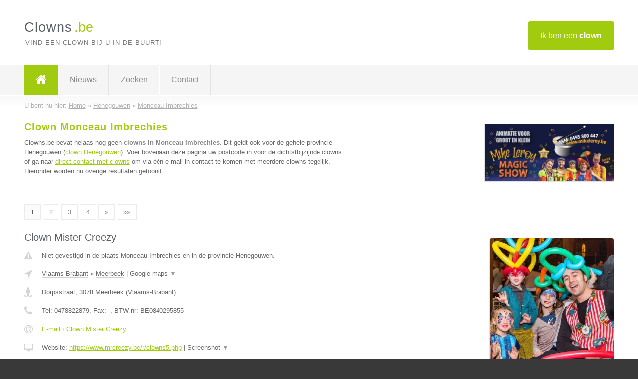

--- FILE ---
content_type: text/html; charset=utf-8
request_url: https://www.clowns.be/clown/henegouwen/monceau-imbrechies
body_size: 10130
content:

<!DOCTYPE html>
<html xmlns="http://www.w3.org/1999/xhtml" xml:lang="nl" lang="nl" dir="ltr">
<head>
<!-- Copyright https://www.jbb-media.nl -->
<title>Clown Monceau Imbrechies | Alle clowns in de plaats Monceau Imbrechies.</title>
<meta http-equiv="Content-Type" content="text/html; charset=UTF-8" />
<meta property="og:title" content="Clown Monceau Imbrechies | Alle clowns in de plaats Monceau Imbrechies." />
<meta property="og:type" content="website" />
<meta property="og:url" content="https://www.clowns.be/clown/henegouwen/monceau-imbrechies" />
<meta property="og:image" content="https://www.clowns.be/img/social-og-image.png" />
<meta property="og:description" content="Clown Monceau Imbrechies? Vind snel en eenvoudig clowns in de plaats Monceau Imbrechies." />
<meta name="viewport" content="width=device-width, initial-scale=1" />
<meta name="description" content="Clown Monceau Imbrechies? Vind snel en eenvoudig clowns in de plaats Monceau Imbrechies." />
<meta name="keywords" content="Henegouwen,clown,clowns" />
<meta name="robots" content="index, follow" />
<meta content="IE=edge" http-equiv="X-UA-Compatible" />
<link rel="canonical" href="https://www.clowns.be/clown/henegouwen/monceau-imbrechies" />
<link rel="apple-touch-icon" sizes="180x180" href="https://www.clowns.be/apple-touch-icon.png" />
<link rel="icon" type="image/png" sizes="32x32" href="https://www.clowns.be/favicon-32x32.png" />
<link rel="icon" type="image/png" sizes="16x16" href="https://www.clowns.be/favicon-16x16.png" />
<link rel="manifest" href="https://www.clowns.be/site.webmanifest" />
<link rel="mask-icon" href="https://www.clowns.be/safari-pinned-tab.svg" color="#a1cb0f" />
<meta name="msapplication-TileColor" content="#a1cb0f" />
<meta name="theme-color" content="#ffffff" />
<link rel="stylesheet" href="https://www.clowns.be/lay-out/style-1615649548.css" />
<meta name="google-site-verification" content="hMp5mU54r8Vq2H5PPE0jwvRHgO0uMINMAvuEiHPZ1J4" />
</head>
<body itemscope itemtype="https://schema.org/WebPage">

<div id="bar_top">
	<div class="container clearfix">
		<div id="companies"><a href="https://www.clowns.be/bedrijven.html" title="Ik ben een clown">Ik ben een <strong>clown</strong></a></div>

		<div id="logo">
			<a href="https://www.clowns.be" title="Clown"><span class="logo_split_a">Clowns</span><span class="logo_split_b">.be</span></a>
			<span class="slogan">Vind een clown bij u in de buurt!</span>
		</div>
	</div>
</div>



<div id="bar_menu">
	<div class="container clearfix">
		<button type="button" id="show-menu" onclick="menu_toggle(); return false;"><i class="fa fa-navicon"></i></button>
		<ul id="menu">
			<li class="home"><a href="https://www.clowns.be" title="Clown"><i class="fa fa-home"></i></a></li>
			<li><a href="https://www.clowns.be/nieuws.html" title="Clown nieuws">Nieuws</a></li>
			<li><a href="https://www.clowns.be/zoeken.html" title="Zoeken Clowns">Zoeken</a></li>
			<li><a href="https://www.clowns.be/contact.html" title="Contact met Clowns.be">Contact</a></li>

			
		</ul>
	</div>
</div>


	<div id="bar_breadcrumbs">
		<div class="container">
			U bent nu hier: <span itemprop="itemListElement" itemscope itemtype="https://schema.org/ListItem"><a href="https://www.clowns.be" title="Home" itemprop="item"><span itemprop="name">Home</span></a><meta itemprop="position" content="1" /></span> &raquo; <span itemprop="itemListElement" itemscope itemtype="https://schema.org/ListItem"><a href="https://www.clowns.be/clown/henegouwen" title="Clown Henegouwen" itemprop="item"><span itemprop="name">Henegouwen</span></a><meta itemprop="position" content="2" /></span> &raquo; <span itemprop="itemListElement" itemscope itemtype="https://schema.org/ListItem"><a href="https://www.clowns.be/clown/henegouwen/monceau-imbrechies" title="Clown Monceau Imbrechies" itemprop="item"><span itemprop="name">Monceau Imbrechies</span></a><meta itemprop="position" content="3" /></span>		</div>
	</div>

	
		<div id="bar_intro">
			<div class="container clearfix">
				<div class="left">
					<h1 title="Clown Monceau Imbrechies">Clown Monceau Imbrechies</h1>

					
<p>
						Clowns.be bevat helaas nog geen <b>clowns in Monceau Imbrechies</b>. Dit geldt ook voor de gehele provincie Henegouwen (<a href="https://www.clowns.be/clown/henegouwen" title="Clown Henegouwen">clown Henegouwen</a>).
						Voer bovenaan deze pagina uw postcode in voor de dichtstbijzijnde clowns of ga naar <a href="https://www.clowns.be/direct-contact.html" title="Direct contact met clowns">direct contact met clowns</a> om via &eacute;&eacute;n e-mail in contact te komen met meerdere clowns tegelijk.
					Hieronder worden nu overige resultaten getoond.
</p>
				</div>

				<div class="right"><a href="http://www.mikeleroy.be" onclick="open_blank(this.href); return false;" title="Clown kinderanimatie"><img src="https://www.clowns.be/img/clown-kinderanimatie.jpg" alt="Zoek een advocaat!" title="Clown kinderanimatie" width="260" height="115" /></a>
</div>
			</div>
		</div>

		<div class="bar_nav">
			<div class="container">
				<a href="https://www.clowns.be/clown/henegouwen/monceau-imbrechies" class="highlight" title="Pagina 1">1</a> 
<a href="https://www.clowns.be/clown/henegouwen/monceau-imbrechies/2" title="Pagina 2">2</a> 
<a href="https://www.clowns.be/clown/henegouwen/monceau-imbrechies/3" title="Pagina 3">3</a> 
<a href="https://www.clowns.be/clown/henegouwen/monceau-imbrechies/4" title="Pagina 4">4</a> 
<a href="https://www.clowns.be/clown/henegouwen/monceau-imbrechies/2" title="Pagina 2">&raquo;</a> 
<a href="https://www.clowns.be/clown/henegouwen/monceau-imbrechies/4" title="Pagina 4">&raquo;&raquo;</a> 
			</div>
		</div>

		<div id="cont_results" class="multiple">
			
<div class="bar_result" itemscope itemtype="https://schema.org/LocalBusiness">
	<div class="container clearfix">
	<div class="result_left">
		<h2><a href="https://www.clowns.be/clown/vlaams-brabant/meerbeek/clown-mister-creezy" title="Clown Mister Creezy"><span itemprop="name">Clown Mister Creezy</span></a></h2>
		<div class="table_result">
			<div class="row">
				<div class="col_a">
					<i class="fa fa-exclamation-triangle small" title="Mededeling &#8250; Clown Mister Creezy"></i>
				</div>
				<div class="col_b">
					Niet gevestigd in de plaats Monceau Imbrechies en in de provincie Henegouwen.
				</div>
			</div>
			<div class="row">
				<div class="col_a">
					<i class="fa fa-location-arrow" title="Provincie en plaats &#8250; Clown Mister Creezy"></i>
				</div>
				<div class="col_b">
					<a href="https://www.clowns.be/clown/vlaams-brabant" class="a_alternative" title="Clown Vlaams-Brabant">Vlaams-Brabant</a>
					&raquo; <a href="https://www.clowns.be/clown/vlaams-brabant/meerbeek" class="a_alternative" title="Clown Meerbeek">Meerbeek</a>
	 				| <a href="#" onclick="switch_jbb(76,'googlemap','');return false;" class="a_astext" id="change_googlemap_76" title="Google map &#8250; Clown Mister Creezy">Google maps <span class="color_a">&#9660;</span></a><div class="maxwidth"><div id="show_googlemap_76" data-title="Clown Mister Creezy" data-company="Clown Mister Creezy"  data-address="Dorpsstraat" data-zipcode="3078" data-place="Meerbeek" data-country="Belgie" data-lat="50.883446" data-lng="4.59388"></div></div>
				</div>
			</div>
			<div class="row">
				<div class="col_a">
					<i class="fa fa-street-view" title="Informatie &#8250; Clown Mister Creezy"></i>
				</div>
				<div class="col_b" itemprop="address" itemscope itemtype="https://schema.org/PostalAddress">
					<span itemprop="streetAddress">Dorpsstraat</span>, <span itemprop="postalCode">3078</span> <span itemprop="addressLocality">Meerbeek</span> (<span itemprop="addressRegion">Vlaams-Brabant</span>)
				</div>
			</div>
			<div class="row">
				<div class="col_a">
					<i class="fa fa-phone" title="Telefoonnummer &#8250; Clown Mister Creezy"></i>
				</div>
				<div class="col_b">
					Tel: <span itemprop="telephone">0478822879</span>, 
					Fax: <span itemprop="faxNumber">-</span>,
					BTW-nr: <span itemprop="taxID">BE0840295855</span>
				</div>
			</div>
			<div class="row">
				<div class="col_a">
					<i class="fa fa-at" title="E-mail &#8250; Clown Mister Creezy"></i>
				</div>
				<div class="col_b">
					<a href="https://www.clowns.be/e-mail/clown-mister-creezy" title="E-mail &#8250; Clown Mister Creezy">E-mail &#8250; Clown Mister Creezy</a>
				</div>
			</div>
			<div class="row">
				<div class="col_a">
					<i class="fa fa-desktop small" title="Website &#8250; Clown Mister Creezy"></i>
				</div>
				<div class="col_b">
 					Website: <a href="https://www.mrcreezy.be/r/clowns5.php" title="Clown Mister Creezy" onclick="count(76,this.href); return false;" itemprop="item">https://www.mrcreezy.be/r/clowns5.php</a> | <a href="#" onclick="switch_jbb(76,'screenshot','https://www.mrcreezy.be/r/clowns5.php');return false;" class="a_astext" id="change_screenshot_76" title="Screenshot &#8250; Clown Mister Creezy">Screenshot <span class="color_a">&#9660;</span></a><br /><div class="maxwidth"><div id="show_screenshot_76"></div></div>
				</div>
			</div>
			<div class="row">
				<div class="col_a">
					<i class="fa fa-pencil" title="Beschrijving &#8250; Clown Mister Creezy"></i>
				</div>
				<div class="col_b" itemprop="description" content="Clown Mr. Creezy verzorgt diverse kinderanimaties op talrijke feesten en evenementen.

Ga voor zekerheid, en maak het onvergetelijk voor de kinderen! Wij gaan voor een glimlach bij de kinderen!

Bezoek onze website voor meer informatie.">
					<div class="clickable_container">
						<a href="#" onclick="switch_jbb(76,'beschrijving','');return false;" class="clickable_ahref" title="Toon / verberg hele beschrijving &#8250; Clown Mister Creezy"></a>
						Clown Mr. Creezy verzorgt diverse kinderanimaties op talrijke feesten en
						<span id="expand_beschrijving_76"><span class="color_a">&#9660;</span></span>
						<div id="hide_beschrijving_76" class="inline">
							 evenementen.<br />
<br />
Ga voor zekerheid, en maak het onvergetelijk voor de kinderen! Wij gaan voor een glimlach bij de kinderen!<br />
<br />
Bezoek onze website voor meer informatie.
							<span class="color_a">&#9650;</span>
						</div>
					</div>
				</div>
			</div>
			<div class="row">
				<div class="col_a">
					<i class="fa fa-tags small" title="Diensten &#8250; Clown Mister Creezy"></i>
				</div>
				<div class="col_b">
					<div class="clickable_container">
						<a href="#" onclick="switch_jbb(76,'diensten','');return false;" class="clickable_ahref" title="Toon / verberg alle diensten &#8250; Clown Mister Creezy"></a>
						clown, kinderanimatie, babyborrels, verjaardagen, verjaardagsfeest,
						<span id="expand_diensten_76"><span class="color_a">&#9660;</span></span>
						<div id="hide_diensten_76" class="inline">
							 communiefeesten, evenementen, sinterklaasshows, ballonplooien
							<span class="color_a">&#9650;</span>
						</div>
					</div>
				</div>
			</div>
			<div class="row">
				<div class="col_a">
					<i class="fa fa-clock-o" title="Openingstijden &#8250; Clown Mister Creezy"></i>
				</div>
				<div class="col_b">
					Er wordt gewerkt op afspraak.
				</div>
			</div>
			<div class="row">
				<div class="col_a">
					<i class="fa fa-comments" title="Activiteit &#8250; Clown Mister Creezy"></i>
				</div>
				<div class="col_b">
					<a href="#" onclick="switch_jbb(76,'tweets','kinderanimaties');return false;" class="a_astext" id="change_tweets_76" title="Laatste tweets &#8250; Clown Mister Creezy">Laatste tweets <span class="color_a">&#9660;</span></a>
					| 
					<a href="#" onclick="switch_jbb(76,'facebook','https://www.facebook.com/kinderanimatie/');return false;" class="a_astext" id="change_facebook_76" title="Laatste facebook posts &#8250; Clown Mister Creezy">Laatste facebook posts <span class="color_a">&#9660;</span></a>
					<div class="maxwidth"><div id="show_activiteit_76"></div></div>
				</div>
			</div>
			<div class="row">
				<div class="col_a">
					<i class="fa fa-user" title="Sociale Media &#8250; Clown Mister Creezy"></i>
				</div>
				<div class="col_b">
					Sociale media:
					<div class="social_links">
						<a href="https://twitter.com/kinderanimaties" title="Twitter &#8250; Clown Mister Creezy" onclick="open_blank(this.href); return false;"><i class="fa fa-twitter"></i></a>
						<a href="https://www.facebook.com/kinderanimatie/" title="Facebook &#8250; Clown Mister Creezy" onclick="open_blank(this.href); return false;"><i class="fa fa-facebook"></i></a>
						<a href="javascript:alert('Dit bedrijf heeft nog geen Linkedin...');"  title="Linkedin &#8250; Clown Mister Creezy" class="disable"><i class="fa fa-linkedin"></i></a>
						<a href="javascript:alert('Dit bedrijf heeft nog geen Youtube...');"  title="Youtube &#8250; Clown Mister Creezy" class="disable"><i class="fa fa-caret-right"></i></a>
					</div>
				</div>
			</div>
		</div>
	</div>
	<div class="result_right">
		<img src="https://www.clowns.be/afbeelding/clown-mister-creezy-2.jpg" width="250" height="250" alt="Afbeelding &#8250; Clown Mister Creezy" title="Afbeelding &#8250; Clown Mister Creezy" class="img_multiple" />
	</div>
	<br class="clear" />
	<div class="result_bottom">
		<div class="result_button">
			<a href="https://www.clowns.be/clown/vlaams-brabant/meerbeek/clown-mister-creezy" title="Clown Mister Creezy">Bekijk volledig profiel</a>
		</div>
		<a href="#" title="Ga naar de boven" class="result_gototop"><i class="fa fa-caret-up"></i></a>
	</div>
	</div>
</div>



<div class="bar_result" itemscope itemtype="https://schema.org/LocalBusiness">
	<div class="container clearfix">
	<div class="result_left">
		<h2><a href="https://www.clowns.be/clown/oost-vlaanderen/aalst/inpetto-kinderanimaties" title="Inpetto-kinderanimaties"><span itemprop="name">Inpetto-kinderanimaties</span></a></h2>
		<div class="table_result">
			<div class="row">
				<div class="col_a">
					<i class="fa fa-exclamation-triangle small" title="Mededeling &#8250; Inpetto-kinderanimaties"></i>
				</div>
				<div class="col_b">
					Niet gevestigd in de plaats Monceau Imbrechies en in de provincie Henegouwen.
				</div>
			</div>
			<div class="row">
				<div class="col_a">
					<i class="fa fa-location-arrow" title="Provincie en plaats &#8250; Inpetto-kinderanimaties"></i>
				</div>
				<div class="col_b">
					<a href="https://www.clowns.be/clown/oost-vlaanderen" class="a_alternative" title="Clown Oost-Vlaanderen">Oost-Vlaanderen</a>
					&raquo; <a href="https://www.clowns.be/clown/oost-vlaanderen/aalst" class="a_alternative" title="Clown Aalst">Aalst</a>
	 				| <a href="#" onclick="switch_jbb(70,'googlemap','');return false;" class="a_astext" id="change_googlemap_70" title="Google map &#8250; Inpetto-kinderanimaties">Google maps <span class="color_a">&#9660;</span></a><div class="maxwidth"><div id="show_googlemap_70" data-title="Inpetto-kinderanimaties" data-company="Inpetto-kinderanimaties"  data-address="Stevensveldstraat 18" data-zipcode="9310" data-place="Aalst" data-country="Belgie" data-lat="50.935322" data-lng="4.136446"></div></div>
				</div>
			</div>
			<div class="row">
				<div class="col_a">
					<i class="fa fa-street-view" title="Informatie &#8250; Inpetto-kinderanimaties"></i>
				</div>
				<div class="col_b" itemprop="address" itemscope itemtype="https://schema.org/PostalAddress">
					<span itemprop="streetAddress">Stevensveldstraat 18</span>, <span itemprop="postalCode">9310</span> <span itemprop="addressLocality">Aalst</span> (<span itemprop="addressRegion">Oost-Vlaanderen</span>)
				</div>
			</div>
			<div class="row">
				<div class="col_a">
					<i class="fa fa-phone" title="Telefoonnummer &#8250; Inpetto-kinderanimaties"></i>
				</div>
				<div class="col_b">
					Tel: <span itemprop="telephone">0478/299 669</span>, 
					Fax: <span itemprop="faxNumber">-</span>,
					BTW-nr: <span itemprop="taxID">BE0880 206 605</span>
				</div>
			</div>
			<div class="row">
				<div class="col_a">
					<i class="fa fa-at" title="E-mail &#8250; Inpetto-kinderanimaties"></i>
				</div>
				<div class="col_b">
					<a href="https://www.clowns.be/e-mail/inpetto-kinderanimaties" title="E-mail &#8250; Inpetto-kinderanimaties">E-mail &#8250; Inpetto-kinderanimaties</a>
				</div>
			</div>
			<div class="row">
				<div class="col_a">
					<i class="fa fa-desktop small" title="Website &#8250; Inpetto-kinderanimaties"></i>
				</div>
				<div class="col_b">
 					Website: <a href="https://www.inpetto-kinderanimaties.be" title="Inpetto-kinderanimaties" onclick="count(70,this.href); return false;" itemprop="item">https://www.inpetto-kinderanimaties.be</a> | <a href="#" onclick="switch_jbb(70,'screenshot','https://www.inpetto-kinderanimaties.be');return false;" class="a_astext" id="change_screenshot_70" title="Screenshot &#8250; Inpetto-kinderanimaties">Screenshot <span class="color_a">&#9660;</span></a><br /><div class="maxwidth"><div id="show_screenshot_70"></div></div>
				</div>
			</div>
			<div class="row">
				<div class="col_a">
					<i class="fa fa-pencil" title="Beschrijving &#8250; Inpetto-kinderanimaties"></i>
				</div>
				<div class="col_b" itemprop="description" content="Reeds 20 jaar staat Clown Poppy garant voor professioneel entertainment. voor jong en minder jong.

Van de huiskamer tot culturele centra, van verjaardagen tot grote familieshows, waar Clown Poppy is geweest, heeft het publiek zich kostelijk geamuseerd!

Niet op zoek naar een show? Dan misschien wel naar animatie, Van kindergrime tot gekke kapsels. Of wat meer interesse in een Clown die ballonnen plooit? Op stelten of zoner?

Dan zorgt onze animatie op jouw evenement voor dat tikkeltje extra op jullie feest.">
					<div class="clickable_container">
						<a href="#" onclick="switch_jbb(70,'beschrijving','');return false;" class="clickable_ahref" title="Toon / verberg hele beschrijving &#8250; Inpetto-kinderanimaties"></a>
						Reeds 20 jaar staat Clown Poppy garant voor professioneel entertainment.
						<span id="expand_beschrijving_70"><span class="color_a">&#9660;</span></span>
						<div id="hide_beschrijving_70" class="inline">
							 voor jong en minder jong.<br />
<br />
Van de huiskamer tot culturele centra, van verjaardagen tot grote familieshows, waar Clown Poppy is geweest, heeft het publiek zich kostelijk geamuseerd!<br />
<br />
Niet op zoek naar een show? Dan misschien wel naar animatie, Van kindergrime tot gekke kapsels. Of wat meer interesse in een Clown die ballonnen plooit? Op stelten of zoner?<br />
<br />
Dan zorgt onze animatie op jouw evenement voor dat tikkeltje extra op jullie feest.
							<span class="color_a">&#9650;</span>
						</div>
					</div>
				</div>
			</div>
			<div class="row">
				<div class="col_a">
					<i class="fa fa-tags small" title="Diensten &#8250; Inpetto-kinderanimaties"></i>
				</div>
				<div class="col_b">
					<div class="clickable_container">
						<a href="#" onclick="switch_jbb(70,'diensten','');return false;" class="clickable_ahref" title="Toon / verberg alle diensten &#8250; Inpetto-kinderanimaties"></a>
						Kinder-shows, Familie spektakel, verjaardag- lente of communiefeest, Levend
						<span id="expand_diensten_70"><span class="color_a">&#9660;</span></span>
						<div id="hide_diensten_70" class="inline">
							 standbeeld, Gekke kapsels salon, Stelten clown, Sinterklaas, Kerstman, Paashaas, Ballonnen Clown, workshops circustechnieken of slijm atelier, kindergrime
							<span class="color_a">&#9650;</span>
						</div>
					</div>
				</div>
			</div>
			<div class="row">
				<div class="col_a">
					<i class="fa fa-clock-o" title="Openingstijden &#8250; Inpetto-kinderanimaties"></i>
				</div>
				<div class="col_b">
					Er wordt gewerkt op afspraak.
				</div>
			</div>
			<div class="row">
				<div class="col_a">
					<i class="fa fa-user" title="Sociale Media &#8250; Inpetto-kinderanimaties"></i>
				</div>
				<div class="col_b">
					Sociale media:
					<div class="social_links">
						<a href="javascript:alert('Dit bedrijf heeft nog geen Twitter...');" title="Twitter &#8250; Inpetto-kinderanimaties" class="disable"><i class="fa fa-twitter"></i></a>
						<a href="javascript:alert('Dit bedrijf heeft nog geen Facebook...');" title="Facebook &#8250; Inpetto-kinderanimaties" class="disable"><i class="fa fa-facebook"></i></a>
						<a href="javascript:alert('Dit bedrijf heeft nog geen Linkedin...');"  title="Linkedin &#8250; Inpetto-kinderanimaties" class="disable"><i class="fa fa-linkedin"></i></a>
						<a href="javascript:alert('Dit bedrijf heeft nog geen Youtube...');"  title="Youtube &#8250; Inpetto-kinderanimaties" class="disable"><i class="fa fa-caret-right"></i></a>
					</div>
				</div>
			</div>
		</div>
	</div>
	<div class="result_right">
		<img src="https://www.clowns.be/afbeelding/inpetto-kinderanimaties-2.jpg" width="250" height="250" alt="Afbeelding &#8250; Inpetto-kinderanimaties" title="Afbeelding &#8250; Inpetto-kinderanimaties" class="img_multiple" />
	</div>
	<br class="clear" />
	<div class="result_bottom">
		<div class="result_button">
			<a href="https://www.clowns.be/clown/oost-vlaanderen/aalst/inpetto-kinderanimaties" title="Inpetto-kinderanimaties">Bekijk volledig profiel</a>
		</div>
		<a href="#" title="Ga naar de boven" class="result_gototop"><i class="fa fa-caret-up"></i></a>
	</div>
	</div>
</div>



<div class="bar_result" itemscope itemtype="https://schema.org/LocalBusiness">
	<div class="container clearfix">
	<div class="result_left">
		<h2><a href="https://www.clowns.be/clown/oost-vlaanderen/melsele/kinderanimatie-mr-creezy" title="Kinderanimatie Mr. Creezy"><span itemprop="name">Kinderanimatie Mr. Creezy</span></a></h2>
		<div class="table_result">
			<div class="row">
				<div class="col_a">
					<i class="fa fa-exclamation-triangle small" title="Mededeling &#8250; Kinderanimatie Mr. Creezy"></i>
				</div>
				<div class="col_b">
					Niet gevestigd in de plaats Monceau Imbrechies en in de provincie Henegouwen.
				</div>
			</div>
			<div class="row">
				<div class="col_a">
					<i class="fa fa-location-arrow" title="Provincie en plaats &#8250; Kinderanimatie Mr. Creezy"></i>
				</div>
				<div class="col_b">
					<a href="https://www.clowns.be/clown/oost-vlaanderen" class="a_alternative" title="Clown Oost-Vlaanderen">Oost-Vlaanderen</a>
					&raquo; <a href="https://www.clowns.be/clown/oost-vlaanderen/melsele" class="a_alternative" title="Clown Melsele">Melsele</a>
	 				| <a href="#" onclick="switch_jbb(55,'googlemap','');return false;" class="a_astext" id="change_googlemap_55" title="Google map &#8250; Kinderanimatie Mr. Creezy">Google maps <span class="color_a">&#9660;</span></a><div class="maxwidth"><div id="show_googlemap_55" data-title="Kinderanimatie Mr. Creezy" data-company="Kinderanimatie Mr. Creezy"  data-address="Donckhof 12" data-zipcode="9120" data-place="Melsele" data-country="Belgie" data-lat="51.231247" data-lng="4.270132"></div></div>
				</div>
			</div>
			<div class="row">
				<div class="col_a">
					<i class="fa fa-street-view" title="Informatie &#8250; Kinderanimatie Mr. Creezy"></i>
				</div>
				<div class="col_b" itemprop="address" itemscope itemtype="https://schema.org/PostalAddress">
					<span itemprop="streetAddress">Donckhof 12</span>, <span itemprop="postalCode">9120</span> <span itemprop="addressLocality">Melsele</span> (<span itemprop="addressRegion">Oost-Vlaanderen</span>)
				</div>
			</div>
			<div class="row">
				<div class="col_a">
					<i class="fa fa-phone" title="Telefoonnummer &#8250; Kinderanimatie Mr. Creezy"></i>
				</div>
				<div class="col_b">
					Tel: <span itemprop="telephone">0478822879</span>, 
					Fax: <span itemprop="faxNumber">-</span>,
					BTW-nr: <span itemprop="taxID">BE0840295855</span>
				</div>
			</div>
			<div class="row">
				<div class="col_a">
					<i class="fa fa-at" title="E-mail &#8250; Kinderanimatie Mr. Creezy"></i>
				</div>
				<div class="col_b">
					<a href="https://www.clowns.be/e-mail/kinderanimatie-mr-creezy" title="E-mail &#8250; Kinderanimatie Mr. Creezy">E-mail &#8250; Kinderanimatie Mr. Creezy</a>
				</div>
			</div>
			<div class="row">
				<div class="col_a">
					<i class="fa fa-desktop small" title="Website &#8250; Kinderanimatie Mr. Creezy"></i>
				</div>
				<div class="col_b">
 					Website: <a href="https://www.mrcreezy.be/r/clowns2.php" title="Kinderanimatie Mr. Creezy" onclick="count(55,this.href); return false;" itemprop="item">https://www.mrcreezy.be/r/clowns2.php</a> | <a href="#" onclick="switch_jbb(55,'screenshot','https://www.mrcreezy.be/r/clowns2.php');return false;" class="a_astext" id="change_screenshot_55" title="Screenshot &#8250; Kinderanimatie Mr. Creezy">Screenshot <span class="color_a">&#9660;</span></a><br /><div class="maxwidth"><div id="show_screenshot_55"></div></div>
				</div>
			</div>
			<div class="row">
				<div class="col_a">
					<i class="fa fa-pencil" title="Beschrijving &#8250; Kinderanimatie Mr. Creezy"></i>
				</div>
				<div class="col_b" itemprop="description" content="Clown Mr. Creezy verzorgt diverse kinderanimaties op talrijke feesten en evenementen.

Ga voor zekerheid, en maak het onvergetelijk voor de kinderen! Wij gaan voor een glimlach bij de kinderen!

Bezoek onze website voor meer informatie.">
					<div class="clickable_container">
						<a href="#" onclick="switch_jbb(55,'beschrijving','');return false;" class="clickable_ahref" title="Toon / verberg hele beschrijving &#8250; Kinderanimatie Mr. Creezy"></a>
						Clown Mr. Creezy verzorgt diverse kinderanimaties op talrijke feesten en
						<span id="expand_beschrijving_55"><span class="color_a">&#9660;</span></span>
						<div id="hide_beschrijving_55" class="inline">
							 evenementen.<br />
<br />
Ga voor zekerheid, en maak het onvergetelijk voor de kinderen! Wij gaan voor een glimlach bij de kinderen!<br />
<br />
Bezoek onze website voor meer informatie.
							<span class="color_a">&#9650;</span>
						</div>
					</div>
				</div>
			</div>
			<div class="row">
				<div class="col_a">
					<i class="fa fa-tags small" title="Diensten &#8250; Kinderanimatie Mr. Creezy"></i>
				</div>
				<div class="col_b">
					<div class="clickable_container">
						<a href="#" onclick="switch_jbb(55,'diensten','');return false;" class="clickable_ahref" title="Toon / verberg alle diensten &#8250; Kinderanimatie Mr. Creezy"></a>
						clown, kinderanimatie, babyborrels, verjaardagen, communiefeesten,
						<span id="expand_diensten_55"><span class="color_a">&#9660;</span></span>
						<div id="hide_diensten_55" class="inline">
							 verjaardagsfeest, evenementen, sinterklaasshows, ballonplooien
							<span class="color_a">&#9650;</span>
						</div>
					</div>
				</div>
			</div>
			<div class="row">
				<div class="col_a">
					<i class="fa fa-clock-o" title="Openingstijden &#8250; Kinderanimatie Mr. Creezy"></i>
				</div>
				<div class="col_b">
					Er wordt gewerkt op afspraak.
				</div>
			</div>
			<div class="row">
				<div class="col_a">
					<i class="fa fa-comments" title="Activiteit &#8250; Kinderanimatie Mr. Creezy"></i>
				</div>
				<div class="col_b">
					<a href="#" onclick="switch_jbb(55,'tweets','kinderanimaties');return false;" class="a_astext" id="change_tweets_55" title="Laatste tweets &#8250; Kinderanimatie Mr. Creezy">Laatste tweets <span class="color_a">&#9660;</span></a>
					| 
					<a href="#" onclick="switch_jbb(55,'facebook','https://www.facebook.com/kinderanimatie/');return false;" class="a_astext" id="change_facebook_55" title="Laatste facebook posts &#8250; Kinderanimatie Mr. Creezy">Laatste facebook posts <span class="color_a">&#9660;</span></a>
					<div class="maxwidth"><div id="show_activiteit_55"></div></div>
				</div>
			</div>
			<div class="row">
				<div class="col_a">
					<i class="fa fa-user" title="Sociale Media &#8250; Kinderanimatie Mr. Creezy"></i>
				</div>
				<div class="col_b">
					Sociale media:
					<div class="social_links">
						<a href="https://twitter.com/kinderanimaties" title="Twitter &#8250; Kinderanimatie Mr. Creezy" onclick="open_blank(this.href); return false;"><i class="fa fa-twitter"></i></a>
						<a href="https://www.facebook.com/kinderanimatie/" title="Facebook &#8250; Kinderanimatie Mr. Creezy" onclick="open_blank(this.href); return false;"><i class="fa fa-facebook"></i></a>
						<a href="javascript:alert('Dit bedrijf heeft nog geen Linkedin...');"  title="Linkedin &#8250; Kinderanimatie Mr. Creezy" class="disable"><i class="fa fa-linkedin"></i></a>
						<a href="javascript:alert('Dit bedrijf heeft nog geen Youtube...');"  title="Youtube &#8250; Kinderanimatie Mr. Creezy" class="disable"><i class="fa fa-caret-right"></i></a>
					</div>
				</div>
			</div>
		</div>
	</div>
	<div class="result_right">
		<img src="https://www.clowns.be/afbeelding/kinderanimatie-mr-creezy-2.jpg" width="250" height="250" alt="Afbeelding &#8250; Kinderanimatie Mr. Creezy" title="Afbeelding &#8250; Kinderanimatie Mr. Creezy" class="img_multiple" />
	</div>
	<br class="clear" />
	<div class="result_bottom">
		<div class="result_button">
			<a href="https://www.clowns.be/clown/oost-vlaanderen/melsele/kinderanimatie-mr-creezy" title="Kinderanimatie Mr. Creezy">Bekijk volledig profiel</a>
		</div>
		<a href="#" title="Ga naar de boven" class="result_gototop"><i class="fa fa-caret-up"></i></a>
	</div>
	</div>
</div>



<div class="bar_result" itemscope itemtype="https://schema.org/LocalBusiness">
	<div class="container clearfix">
	<div class="result_left">
		<h2><a href="https://www.clowns.be/clown/limburg/genk/kinderanimatie-mister-creezy" title="Kinderanimatie Mister Creezy"><span itemprop="name">Kinderanimatie Mister Creezy</span></a></h2>
		<div class="table_result">
			<div class="row">
				<div class="col_a">
					<i class="fa fa-exclamation-triangle small" title="Mededeling &#8250; Kinderanimatie Mister Creezy"></i>
				</div>
				<div class="col_b">
					Niet gevestigd in de plaats Monceau Imbrechies en in de provincie Henegouwen.
				</div>
			</div>
			<div class="row">
				<div class="col_a">
					<i class="fa fa-location-arrow" title="Provincie en plaats &#8250; Kinderanimatie Mister Creezy"></i>
				</div>
				<div class="col_b">
					<a href="https://www.clowns.be/clown/limburg" class="a_alternative" title="Clown Limburg">Limburg</a>
					&raquo; <a href="https://www.clowns.be/clown/limburg/genk" class="a_alternative" title="Clown Genk">Genk</a>
	 				| <a href="#" onclick="switch_jbb(74,'googlemap','');return false;" class="a_astext" id="change_googlemap_74" title="Google map &#8250; Kinderanimatie Mister Creezy">Google maps <span class="color_a">&#9660;</span></a><div class="maxwidth"><div id="show_googlemap_74" data-title="Kinderanimatie Mister Creezy" data-company="Kinderanimatie Mister Creezy"  data-address="Stadsplein" data-zipcode="3600" data-place="Genk" data-country="Belgie" data-lat="50.965721" data-lng="5.496001"></div></div>
				</div>
			</div>
			<div class="row">
				<div class="col_a">
					<i class="fa fa-street-view" title="Informatie &#8250; Kinderanimatie Mister Creezy"></i>
				</div>
				<div class="col_b" itemprop="address" itemscope itemtype="https://schema.org/PostalAddress">
					<span itemprop="streetAddress">Stadsplein</span>, <span itemprop="postalCode">3600</span> <span itemprop="addressLocality">Genk</span> (<span itemprop="addressRegion">Limburg</span>)
				</div>
			</div>
			<div class="row">
				<div class="col_a">
					<i class="fa fa-phone" title="Telefoonnummer &#8250; Kinderanimatie Mister Creezy"></i>
				</div>
				<div class="col_b">
					Tel: <span itemprop="telephone">0478822879</span>, 
					Fax: <span itemprop="faxNumber">-</span>,
					BTW-nr: <span itemprop="taxID">BE0840295855</span>
				</div>
			</div>
			<div class="row">
				<div class="col_a">
					<i class="fa fa-at" title="E-mail &#8250; Kinderanimatie Mister Creezy"></i>
				</div>
				<div class="col_b">
					<a href="https://www.clowns.be/e-mail/kinderanimatie-mister-creezy" title="E-mail &#8250; Kinderanimatie Mister Creezy">E-mail &#8250; Kinderanimatie Mister Creezy</a>
				</div>
			</div>
			<div class="row">
				<div class="col_a">
					<i class="fa fa-desktop small" title="Website &#8250; Kinderanimatie Mister Creezy"></i>
				</div>
				<div class="col_b">
 					Website: <a href="https://www.mrcreezy.be/r/clowns3.php" title="Kinderanimatie Mister Creezy" onclick="count(74,this.href); return false;" itemprop="item">https://www.mrcreezy.be/r/clowns3.php</a> | <a href="#" onclick="switch_jbb(74,'screenshot','https://www.mrcreezy.be/r/clowns3.php');return false;" class="a_astext" id="change_screenshot_74" title="Screenshot &#8250; Kinderanimatie Mister Creezy">Screenshot <span class="color_a">&#9660;</span></a><br /><div class="maxwidth"><div id="show_screenshot_74"></div></div>
				</div>
			</div>
			<div class="row">
				<div class="col_a">
					<i class="fa fa-pencil" title="Beschrijving &#8250; Kinderanimatie Mister Creezy"></i>
				</div>
				<div class="col_b" itemprop="description" content="Clown Mr. Creezy verzorgt diverse kinderanimaties op talrijke feesten en evenementen.

Ga voor zekerheid, en maak het onvergetelijk voor de kinderen! Wij gaan voor een glimlach bij de kinderen!

Bezoek onze website voor meer informatie.">
					<div class="clickable_container">
						<a href="#" onclick="switch_jbb(74,'beschrijving','');return false;" class="clickable_ahref" title="Toon / verberg hele beschrijving &#8250; Kinderanimatie Mister Creezy"></a>
						Clown Mr. Creezy verzorgt diverse kinderanimaties op talrijke feesten en
						<span id="expand_beschrijving_74"><span class="color_a">&#9660;</span></span>
						<div id="hide_beschrijving_74" class="inline">
							 evenementen.<br />
<br />
Ga voor zekerheid, en maak het onvergetelijk voor de kinderen! Wij gaan voor een glimlach bij de kinderen!<br />
<br />
Bezoek onze website voor meer informatie.
							<span class="color_a">&#9650;</span>
						</div>
					</div>
				</div>
			</div>
			<div class="row">
				<div class="col_a">
					<i class="fa fa-tags small" title="Diensten &#8250; Kinderanimatie Mister Creezy"></i>
				</div>
				<div class="col_b">
					<div class="clickable_container">
						<a href="#" onclick="switch_jbb(74,'diensten','');return false;" class="clickable_ahref" title="Toon / verberg alle diensten &#8250; Kinderanimatie Mister Creezy"></a>
						clown, kinderanimatie, babyborrels, verjaardagen, verjaardagsfeest,
						<span id="expand_diensten_74"><span class="color_a">&#9660;</span></span>
						<div id="hide_diensten_74" class="inline">
							 communiefeesten, evenementen, sinterklaasshows, ballonplooien
							<span class="color_a">&#9650;</span>
						</div>
					</div>
				</div>
			</div>
			<div class="row">
				<div class="col_a">
					<i class="fa fa-clock-o" title="Openingstijden &#8250; Kinderanimatie Mister Creezy"></i>
				</div>
				<div class="col_b">
					Er wordt gewerkt op afspraak.
				</div>
			</div>
			<div class="row">
				<div class="col_a">
					<i class="fa fa-comments" title="Activiteit &#8250; Kinderanimatie Mister Creezy"></i>
				</div>
				<div class="col_b">
					<a href="#" onclick="switch_jbb(74,'tweets','kinderanimaties');return false;" class="a_astext" id="change_tweets_74" title="Laatste tweets &#8250; Kinderanimatie Mister Creezy">Laatste tweets <span class="color_a">&#9660;</span></a>
					| 
					<a href="#" onclick="switch_jbb(74,'facebook','https://www.facebook.com/kinderanimatie/');return false;" class="a_astext" id="change_facebook_74" title="Laatste facebook posts &#8250; Kinderanimatie Mister Creezy">Laatste facebook posts <span class="color_a">&#9660;</span></a>
					<div class="maxwidth"><div id="show_activiteit_74"></div></div>
				</div>
			</div>
			<div class="row">
				<div class="col_a">
					<i class="fa fa-user" title="Sociale Media &#8250; Kinderanimatie Mister Creezy"></i>
				</div>
				<div class="col_b">
					Sociale media:
					<div class="social_links">
						<a href="https://twitter.com/kinderanimaties" title="Twitter &#8250; Kinderanimatie Mister Creezy" onclick="open_blank(this.href); return false;"><i class="fa fa-twitter"></i></a>
						<a href="https://www.facebook.com/kinderanimatie/" title="Facebook &#8250; Kinderanimatie Mister Creezy" onclick="open_blank(this.href); return false;"><i class="fa fa-facebook"></i></a>
						<a href="javascript:alert('Dit bedrijf heeft nog geen Linkedin...');"  title="Linkedin &#8250; Kinderanimatie Mister Creezy" class="disable"><i class="fa fa-linkedin"></i></a>
						<a href="javascript:alert('Dit bedrijf heeft nog geen Youtube...');"  title="Youtube &#8250; Kinderanimatie Mister Creezy" class="disable"><i class="fa fa-caret-right"></i></a>
					</div>
				</div>
			</div>
		</div>
	</div>
	<div class="result_right">
		<img src="https://www.clowns.be/afbeelding/kinderanimatie-mister-creezy-2.jpg" width="250" height="250" alt="Afbeelding &#8250; Kinderanimatie Mister Creezy" title="Afbeelding &#8250; Kinderanimatie Mister Creezy" class="img_multiple" />
	</div>
	<br class="clear" />
	<div class="result_bottom">
		<div class="result_button">
			<a href="https://www.clowns.be/clown/limburg/genk/kinderanimatie-mister-creezy" title="Kinderanimatie Mister Creezy">Bekijk volledig profiel</a>
		</div>
		<a href="#" title="Ga naar de boven" class="result_gototop"><i class="fa fa-caret-up"></i></a>
	</div>
	</div>
</div>



<div class="bar_result" itemscope itemtype="https://schema.org/LocalBusiness">
	<div class="container clearfix">
	<div class="result_left">
		<h2><a href="https://www.clowns.be/clown/west-vlaanderen/brugge/mister-creezy" title="Mister Creezy"><span itemprop="name">Mister Creezy</span></a></h2>
		<div class="table_result">
			<div class="row">
				<div class="col_a">
					<i class="fa fa-exclamation-triangle small" title="Mededeling &#8250; Mister Creezy"></i>
				</div>
				<div class="col_b">
					Niet gevestigd in de plaats Monceau Imbrechies en in de provincie Henegouwen.
				</div>
			</div>
			<div class="row">
				<div class="col_a">
					<i class="fa fa-location-arrow" title="Provincie en plaats &#8250; Mister Creezy"></i>
				</div>
				<div class="col_b">
					<a href="https://www.clowns.be/clown/west-vlaanderen" class="a_alternative" title="Clown West-Vlaanderen">West-Vlaanderen</a>
					&raquo; <a href="https://www.clowns.be/clown/west-vlaanderen/brugge" class="a_alternative" title="Clown Brugge">Brugge</a>
	 				| <a href="#" onclick="switch_jbb(75,'googlemap','');return false;" class="a_astext" id="change_googlemap_75" title="Google map &#8250; Mister Creezy">Google maps <span class="color_a">&#9660;</span></a><div class="maxwidth"><div id="show_googlemap_75" data-title="Mister Creezy" data-company="Mister Creezy"  data-address="Schaakstraat" data-zipcode="8000" data-place="Brugge" data-country="Belgie" data-lat="51.21386" data-lng="3.250574"></div></div>
				</div>
			</div>
			<div class="row">
				<div class="col_a">
					<i class="fa fa-street-view" title="Informatie &#8250; Mister Creezy"></i>
				</div>
				<div class="col_b" itemprop="address" itemscope itemtype="https://schema.org/PostalAddress">
					<span itemprop="streetAddress">Schaakstraat</span>, <span itemprop="postalCode">8000</span> <span itemprop="addressLocality">Brugge</span> (<span itemprop="addressRegion">West-Vlaanderen</span>)
				</div>
			</div>
			<div class="row">
				<div class="col_a">
					<i class="fa fa-phone" title="Telefoonnummer &#8250; Mister Creezy"></i>
				</div>
				<div class="col_b">
					Tel: <span itemprop="telephone">0478822879</span>, 
					Fax: <span itemprop="faxNumber">-</span>,
					BTW-nr: <span itemprop="taxID">BE0840295855</span>
				</div>
			</div>
			<div class="row">
				<div class="col_a">
					<i class="fa fa-at" title="E-mail &#8250; Mister Creezy"></i>
				</div>
				<div class="col_b">
					<a href="https://www.clowns.be/e-mail/mister-creezy" title="E-mail &#8250; Mister Creezy">E-mail &#8250; Mister Creezy</a>
				</div>
			</div>
			<div class="row">
				<div class="col_a">
					<i class="fa fa-desktop small" title="Website &#8250; Mister Creezy"></i>
				</div>
				<div class="col_b">
 					Website: <a href="https://www.mrcreezy.be/r/clowns4.php" title="Mister Creezy" onclick="count(75,this.href); return false;" itemprop="item">https://www.mrcreezy.be/r/clowns4.php</a> | <a href="#" onclick="switch_jbb(75,'screenshot','https://www.mrcreezy.be/r/clowns4.php');return false;" class="a_astext" id="change_screenshot_75" title="Screenshot &#8250; Mister Creezy">Screenshot <span class="color_a">&#9660;</span></a><br /><div class="maxwidth"><div id="show_screenshot_75"></div></div>
				</div>
			</div>
			<div class="row">
				<div class="col_a">
					<i class="fa fa-pencil" title="Beschrijving &#8250; Mister Creezy"></i>
				</div>
				<div class="col_b" itemprop="description" content="Clown Mr. Creezy verzorgt diverse kinderanimaties op talrijke feesten en evenementen.

Ga voor zekerheid, en maak het onvergetelijk voor de kinderen! Wij gaan voor een glimlach bij de kinderen!

Bezoek onze website voor meer informatie.">
					<div class="clickable_container">
						<a href="#" onclick="switch_jbb(75,'beschrijving','');return false;" class="clickable_ahref" title="Toon / verberg hele beschrijving &#8250; Mister Creezy"></a>
						Clown Mr. Creezy verzorgt diverse kinderanimaties op talrijke feesten en
						<span id="expand_beschrijving_75"><span class="color_a">&#9660;</span></span>
						<div id="hide_beschrijving_75" class="inline">
							 evenementen.<br />
<br />
Ga voor zekerheid, en maak het onvergetelijk voor de kinderen! Wij gaan voor een glimlach bij de kinderen!<br />
<br />
Bezoek onze website voor meer informatie.
							<span class="color_a">&#9650;</span>
						</div>
					</div>
				</div>
			</div>
			<div class="row">
				<div class="col_a">
					<i class="fa fa-tags small" title="Diensten &#8250; Mister Creezy"></i>
				</div>
				<div class="col_b">
					<div class="clickable_container">
						<a href="#" onclick="switch_jbb(75,'diensten','');return false;" class="clickable_ahref" title="Toon / verberg alle diensten &#8250; Mister Creezy"></a>
						clown, kinderanimatie, babyborrels, verjaardagen, verjaardagsfeest,
						<span id="expand_diensten_75"><span class="color_a">&#9660;</span></span>
						<div id="hide_diensten_75" class="inline">
							 communiefeesten, evenementen, sinterklaasshows, ballonplooien
							<span class="color_a">&#9650;</span>
						</div>
					</div>
				</div>
			</div>
			<div class="row">
				<div class="col_a">
					<i class="fa fa-clock-o" title="Openingstijden &#8250; Mister Creezy"></i>
				</div>
				<div class="col_b">
					Er wordt gewerkt op afspraak.
				</div>
			</div>
			<div class="row">
				<div class="col_a">
					<i class="fa fa-comments" title="Activiteit &#8250; Mister Creezy"></i>
				</div>
				<div class="col_b">
					<a href="#" onclick="switch_jbb(75,'tweets','kinderanimaties');return false;" class="a_astext" id="change_tweets_75" title="Laatste tweets &#8250; Mister Creezy">Laatste tweets <span class="color_a">&#9660;</span></a>
					| 
					<a href="#" onclick="switch_jbb(75,'facebook','https://www.facebook.com/kinderanimatie/');return false;" class="a_astext" id="change_facebook_75" title="Laatste facebook posts &#8250; Mister Creezy">Laatste facebook posts <span class="color_a">&#9660;</span></a>
					<div class="maxwidth"><div id="show_activiteit_75"></div></div>
				</div>
			</div>
			<div class="row">
				<div class="col_a">
					<i class="fa fa-user" title="Sociale Media &#8250; Mister Creezy"></i>
				</div>
				<div class="col_b">
					Sociale media:
					<div class="social_links">
						<a href="https://twitter.com/kinderanimaties" title="Twitter &#8250; Mister Creezy" onclick="open_blank(this.href); return false;"><i class="fa fa-twitter"></i></a>
						<a href="https://www.facebook.com/kinderanimatie/" title="Facebook &#8250; Mister Creezy" onclick="open_blank(this.href); return false;"><i class="fa fa-facebook"></i></a>
						<a href="javascript:alert('Dit bedrijf heeft nog geen Linkedin...');"  title="Linkedin &#8250; Mister Creezy" class="disable"><i class="fa fa-linkedin"></i></a>
						<a href="javascript:alert('Dit bedrijf heeft nog geen Youtube...');"  title="Youtube &#8250; Mister Creezy" class="disable"><i class="fa fa-caret-right"></i></a>
					</div>
				</div>
			</div>
		</div>
	</div>
	<div class="result_right">
		<img src="https://www.clowns.be/afbeelding/mister-creezy-2.jpg" width="176" height="250" alt="Afbeelding &#8250; Mister Creezy" title="Afbeelding &#8250; Mister Creezy" class="img_multiple" />
	</div>
	<br class="clear" />
	<div class="result_bottom">
		<div class="result_button">
			<a href="https://www.clowns.be/clown/west-vlaanderen/brugge/mister-creezy" title="Mister Creezy">Bekijk volledig profiel</a>
		</div>
		<a href="#" title="Ga naar de boven" class="result_gototop"><i class="fa fa-caret-up"></i></a>
	</div>
	</div>
</div>



<div class="bar_result" itemscope itemtype="https://schema.org/LocalBusiness">
	<div class="container clearfix">
	<div class="result_left">
		<h2><a href="https://www.clowns.be/clown/antwerpen/wommelgem/clown-mr-creezy" title="Clown Mr. Creezy"><span itemprop="name">Clown Mr. Creezy</span></a></h2>
		<div class="table_result">
			<div class="row">
				<div class="col_a">
					<i class="fa fa-exclamation-triangle small" title="Mededeling &#8250; Clown Mr. Creezy"></i>
				</div>
				<div class="col_b">
					Niet gevestigd in de plaats Monceau Imbrechies en in de provincie Henegouwen.
				</div>
			</div>
			<div class="row">
				<div class="col_a">
					<i class="fa fa-location-arrow" title="Provincie en plaats &#8250; Clown Mr. Creezy"></i>
				</div>
				<div class="col_b">
					<a href="https://www.clowns.be/clown/antwerpen" class="a_alternative" title="Clown Antwerpen">Antwerpen</a>
					&raquo; <a href="https://www.clowns.be/clown/antwerpen/wommelgem" class="a_alternative" title="Clown Wommelgem">Wommelgem</a>
	 				| <a href="#" onclick="switch_jbb(1,'googlemap','');return false;" class="a_astext" id="change_googlemap_1" title="Google map &#8250; Clown Mr. Creezy">Google maps <span class="color_a">&#9660;</span></a><div class="maxwidth"><div id="show_googlemap_1" data-title="Clown Mr. Creezy" data-company="Clown Mr. Creezy"  data-address="Kempenlaan 66" data-zipcode="2160" data-place="Wommelgem" data-country="Belgie" data-lat="51.194908" data-lng="4.538248"></div></div>
				</div>
			</div>
			<div class="row">
				<div class="col_a">
					<i class="fa fa-street-view" title="Informatie &#8250; Clown Mr. Creezy"></i>
				</div>
				<div class="col_b" itemprop="address" itemscope itemtype="https://schema.org/PostalAddress">
					<span itemprop="streetAddress">Kempenlaan 66</span>, <span itemprop="postalCode">2160</span> <span itemprop="addressLocality">Wommelgem</span> (<span itemprop="addressRegion">Antwerpen</span>)
				</div>
			</div>
			<div class="row">
				<div class="col_a">
					<i class="fa fa-phone" title="Telefoonnummer &#8250; Clown Mr. Creezy"></i>
				</div>
				<div class="col_b">
					Tel: <span itemprop="telephone">0478822879</span>, 
					Fax: <span itemprop="faxNumber">-</span>,
					BTW-nr: <span itemprop="taxID">BE0840295855</span>
				</div>
			</div>
			<div class="row">
				<div class="col_a">
					<i class="fa fa-at" title="E-mail &#8250; Clown Mr. Creezy"></i>
				</div>
				<div class="col_b">
					<a href="https://www.clowns.be/e-mail/clown-mr-creezy" title="E-mail &#8250; Clown Mr. Creezy">E-mail &#8250; Clown Mr. Creezy</a>
				</div>
			</div>
			<div class="row">
				<div class="col_a">
					<i class="fa fa-desktop small" title="Website &#8250; Clown Mr. Creezy"></i>
				</div>
				<div class="col_b">
 					Website: <a href="https://www.mrcreezy.be/r/clowns1.php" title="Clown Mr. Creezy" onclick="count(1,this.href); return false;" itemprop="item">https://www.mrcreezy.be/r/clowns1.php</a> | <a href="#" onclick="switch_jbb(1,'screenshot','https://www.mrcreezy.be/r/clowns1.php');return false;" class="a_astext" id="change_screenshot_1" title="Screenshot &#8250; Clown Mr. Creezy">Screenshot <span class="color_a">&#9660;</span></a><br /><div class="maxwidth"><div id="show_screenshot_1"></div></div>
				</div>
			</div>
			<div class="row">
				<div class="col_a">
					<i class="fa fa-pencil" title="Beschrijving &#8250; Clown Mr. Creezy"></i>
				</div>
				<div class="col_b" itemprop="description" content="Clown Mr. Creezy verzorgt diverse kinderanimaties op talrijke feesten en evenementen.

Ga voor zekerheid, en maak het onvergetelijk voor de kinderen! Wij gaan voor een glimlach bij de kinderen!

Bezoek onze website voor meer informatie.">
					<div class="clickable_container">
						<a href="#" onclick="switch_jbb(1,'beschrijving','');return false;" class="clickable_ahref" title="Toon / verberg hele beschrijving &#8250; Clown Mr. Creezy"></a>
						Clown Mr. Creezy verzorgt diverse kinderanimaties op talrijke feesten en
						<span id="expand_beschrijving_1"><span class="color_a">&#9660;</span></span>
						<div id="hide_beschrijving_1" class="inline">
							 evenementen.<br />
<br />
Ga voor zekerheid, en maak het onvergetelijk voor de kinderen! Wij gaan voor een glimlach bij de kinderen!<br />
<br />
Bezoek onze website voor meer informatie.
							<span class="color_a">&#9650;</span>
						</div>
					</div>
				</div>
			</div>
			<div class="row">
				<div class="col_a">
					<i class="fa fa-tags small" title="Diensten &#8250; Clown Mr. Creezy"></i>
				</div>
				<div class="col_b">
					<div class="clickable_container">
						<a href="#" onclick="switch_jbb(1,'diensten','');return false;" class="clickable_ahref" title="Toon / verberg alle diensten &#8250; Clown Mr. Creezy"></a>
						clown, kinderanimatie, babyborrels, verjaardagen, communiefeesten,
						<span id="expand_diensten_1"><span class="color_a">&#9660;</span></span>
						<div id="hide_diensten_1" class="inline">
							 evenementen, sinterklaasshows, ballonplooien
							<span class="color_a">&#9650;</span>
						</div>
					</div>
				</div>
			</div>
			<div class="row">
				<div class="col_a">
					<i class="fa fa-clock-o" title="Openingstijden &#8250; Clown Mr. Creezy"></i>
				</div>
				<div class="col_b">
					Er wordt gewerkt op afspraak.
				</div>
			</div>
			<div class="row">
				<div class="col_a">
					<i class="fa fa-comments" title="Activiteit &#8250; Clown Mr. Creezy"></i>
				</div>
				<div class="col_b">
					<a href="#" onclick="switch_jbb(1,'tweets','kinderanimaties');return false;" class="a_astext" id="change_tweets_1" title="Laatste tweets &#8250; Clown Mr. Creezy">Laatste tweets <span class="color_a">&#9660;</span></a>
					| 
					<a href="#" onclick="switch_jbb(1,'facebook','https://www.facebook.com/kinderanimatie/');return false;" class="a_astext" id="change_facebook_1" title="Laatste facebook posts &#8250; Clown Mr. Creezy">Laatste facebook posts <span class="color_a">&#9660;</span></a>
					<div class="maxwidth"><div id="show_activiteit_1"></div></div>
				</div>
			</div>
			<div class="row">
				<div class="col_a">
					<i class="fa fa-user" title="Sociale Media &#8250; Clown Mr. Creezy"></i>
				</div>
				<div class="col_b">
					Sociale media:
					<div class="social_links">
						<a href="https://twitter.com/kinderanimaties" title="Twitter &#8250; Clown Mr. Creezy" onclick="open_blank(this.href); return false;"><i class="fa fa-twitter"></i></a>
						<a href="https://www.facebook.com/kinderanimatie/" title="Facebook &#8250; Clown Mr. Creezy" onclick="open_blank(this.href); return false;"><i class="fa fa-facebook"></i></a>
						<a href="javascript:alert('Dit bedrijf heeft nog geen Linkedin...');"  title="Linkedin &#8250; Clown Mr. Creezy" class="disable"><i class="fa fa-linkedin"></i></a>
						<a href="javascript:alert('Dit bedrijf heeft nog geen Youtube...');"  title="Youtube &#8250; Clown Mr. Creezy" class="disable"><i class="fa fa-caret-right"></i></a>
					</div>
				</div>
			</div>
		</div>
	</div>
	<div class="result_right">
		<img src="https://www.clowns.be/afbeelding/clown-mr-creezy-2.jpg" width="176" height="250" alt="Afbeelding &#8250; Clown Mr. Creezy" title="Afbeelding &#8250; Clown Mr. Creezy" class="img_multiple" />
	</div>
	<br class="clear" />
	<div class="result_bottom">
		<div class="result_button">
			<a href="https://www.clowns.be/clown/antwerpen/wommelgem/clown-mr-creezy" title="Clown Mr. Creezy">Bekijk volledig profiel</a>
		</div>
		<a href="#" title="Ga naar de boven" class="result_gototop"><i class="fa fa-caret-up"></i></a>
	</div>
	</div>
</div>



<div class="bar_result" itemscope itemtype="https://schema.org/LocalBusiness">
	<div class="container clearfix">
	<div class="result_left">
		<h2><a href="https://www.clowns.be/clown/vlaams-brabant/lubbeek/ballonplooiennet-team" title="Ballonplooien.NET team"><span itemprop="name">Ballonplooien.NET team</span></a></h2>
		<div class="table_result">
			<div class="row">
				<div class="col_a">
					<i class="fa fa-exclamation-triangle small" title="Mededeling &#8250; Ballonplooien.NET team"></i>
				</div>
				<div class="col_b">
					Niet gevestigd in de plaats Monceau Imbrechies en in de provincie Henegouwen.
				</div>
			</div>
			<div class="row">
				<div class="col_a">
					<i class="fa fa-location-arrow" title="Provincie en plaats &#8250; Ballonplooien.NET team"></i>
				</div>
				<div class="col_b">
					<a href="https://www.clowns.be/clown/vlaams-brabant" class="a_alternative" title="Clown Vlaams-Brabant">Vlaams-Brabant</a>
					&raquo; <a href="https://www.clowns.be/clown/vlaams-brabant/lubbeek" class="a_alternative" title="Clown Lubbeek">Lubbeek</a>
	 				| <a href="#" onclick="switch_jbb(29,'googlemap','');return false;" class="a_astext" id="change_googlemap_29" title="Google map &#8250; Ballonplooien.NET team">Google maps <span class="color_a">&#9660;</span></a><div class="maxwidth"><div id="show_googlemap_29" data-title="Ballonplooien.NET team" data-company="Ballonplooien.NET team"  data-address="Tiensesteenweg 99" data-zipcode="3211" data-place="Lubbeek" data-country="Belgie" data-lat="50.867455" data-lng="4.888146"></div></div>
				</div>
			</div>
			<div class="row">
				<div class="col_a">
					<i class="fa fa-street-view" title="Informatie &#8250; Ballonplooien.NET team"></i>
				</div>
				<div class="col_b" itemprop="address" itemscope itemtype="https://schema.org/PostalAddress">
					<span itemprop="streetAddress">Tiensesteenweg 99</span>, <span itemprop="postalCode">3211</span> <span itemprop="addressLocality">Lubbeek</span> (<span itemprop="addressRegion">Vlaams-Brabant</span>)
				</div>
			</div>
			<div class="row">
				<div class="col_a">
					<i class="fa fa-phone" title="Telefoonnummer &#8250; Ballonplooien.NET team"></i>
				</div>
				<div class="col_b">
					Tel: <span itemprop="telephone">+32 (0)495 53 48 63</span>, 
					Fax: <span itemprop="faxNumber">-</span>,
					BTW-nr: <span itemprop="taxID">BE0879 212 552</span>
				</div>
			</div>
			<div class="row">
				<div class="col_a">
					<i class="fa fa-at" title="E-mail &#8250; Ballonplooien.NET team"></i>
				</div>
				<div class="col_b">
					<a href="https://www.clowns.be/e-mail/ballonplooiennet-team" title="E-mail &#8250; Ballonplooien.NET team">E-mail &#8250; Ballonplooien.NET team</a>
				</div>
			</div>
			<div class="row">
				<div class="col_a">
					<i class="fa fa-desktop small" title="Website &#8250; Ballonplooien.NET team"></i>
				</div>
				<div class="col_b">
 					Website: <a href="http://www.ballonplooien.net" title="Ballonplooien.NET team" onclick="count(29,this.href); return false;" itemprop="item">http://www.ballonplooien.net</a> | <a href="#" onclick="switch_jbb(29,'screenshot','http://www.ballonplooien.net');return false;" class="a_astext" id="change_screenshot_29" title="Screenshot &#8250; Ballonplooien.NET team">Screenshot <span class="color_a">&#9660;</span></a><br /><div class="maxwidth"><div id="show_screenshot_29"></div></div>
				</div>
			</div>
			<div class="row">
				<div class="col_a">
					<i class="fa fa-pencil" title="Beschrijving &#8250; Ballonplooien.NET team"></i>
				</div>
				<div class="col_b" itemprop="description" content="Unieke animatie met magie, clownerie &amp; ballonkunstenaars.
Ook Goochelen en goochelshows.
Vergeet thema events zoals Sinterklaas, Paashaas, Kerst niet, want hier hebben wij aangepaste animaties beschikbaar.">
					<div class="clickable_container">
						<a href="#" onclick="switch_jbb(29,'beschrijving','');return false;" class="clickable_ahref" title="Toon / verberg hele beschrijving &#8250; Ballonplooien.NET team"></a>
						Unieke animatie met magie, clownerie &amp; ballonkunstenaars.
						<span id="expand_beschrijving_29"><span class="color_a">&#9660;</span></span>
						<div id="hide_beschrijving_29" class="inline">
							<br />
Ook Goochelen en goochelshows.<br />
Vergeet thema events zoals Sinterklaas, Paashaas, Kerst niet, want hier hebben wij aangepaste animaties beschikbaar.
							<span class="color_a">&#9650;</span>
						</div>
					</div>
				</div>
			</div>
			<div class="row">
				<div class="col_a">
					<i class="fa fa-tags small" title="Diensten &#8250; Ballonplooien.NET team"></i>
				</div>
				<div class="col_b">
					<div class="clickable_container">
						<a href="#" onclick="switch_jbb(29,'diensten','');return false;" class="clickable_ahref" title="Toon / verberg alle diensten &#8250; Ballonplooien.NET team"></a>
						Ballonvouwen voor kinderen, Ballonvouwen voor volwassenen (ook
						<span id="expand_diensten_29"><span class="color_a">&#9660;</span></span>
						<div id="hide_diensten_29" class="inline">
							 bedrijfsfeesten), Ballondecoraties (groot en klein), Balloncreaties op maat (voorbeeld auto&#039;s maat 1:1), Goochelen op kindershows, Goochelen verjaardagsfeesten, Animatie op events (activator), Begeleiding Rodeo-Stier Animatie acts, Animatie, Clown-O-graaf
							<span class="color_a">&#9650;</span>
						</div>
					</div>
				</div>
			</div>
			<div class="row">
				<div class="col_a">
					<i class="fa fa-clock-o" title="Openingstijden &#8250; Ballonplooien.NET team"></i>
				</div>
				<div class="col_b">
					Er wordt gewerkt op afspraak.
				</div>
			</div>
			<div class="row">
				<div class="col_a">
					<i class="fa fa-comments" title="Activiteit &#8250; Ballonplooien.NET team"></i>
				</div>
				<div class="col_b">
					<a href="#" onclick="switch_jbb(29,'facebook','https://www.facebook.com/ballonplooien/');return false;" class="a_astext" id="change_facebook_29" title="Laatste facebook posts &#8250; Ballonplooien.NET team">Laatste facebook posts <span class="color_a">&#9660;</span></a>
					| 
					<a href="#" onclick="switch_jbb(29,'youtube','ekJ8sZGvYgE');return false;" class="a_astext" id="change_youtube_29" title="Introductie video &#8250; Ballonplooien.NET team">Introductie video <span class="color_a">&#9660;</span></a>
					<div class="maxwidth"><div id="show_activiteit_29"></div></div>
				</div>
			</div>
			<div class="row">
				<div class="col_a">
					<i class="fa fa-user" title="Sociale Media &#8250; Ballonplooien.NET team"></i>
				</div>
				<div class="col_b">
					Sociale media:
					<div class="social_links">
						<a href="javascript:alert('Dit bedrijf heeft nog geen Twitter...');" title="Twitter &#8250; Ballonplooien.NET team" class="disable"><i class="fa fa-twitter"></i></a>
						<a href="https://www.facebook.com/ballonplooien/" title="Facebook &#8250; Ballonplooien.NET team" onclick="open_blank(this.href); return false;"><i class="fa fa-facebook"></i></a>
						<a href="javascript:alert('Linkedin onbekend...');"  title="Linkedin &#8250; Ballonplooien.NET team" class="disable"><i class="fa fa-linkedin"></i></a>
						<a href="https://www.youtube.com/channel/UCOo45j3gQiR7MKTHr-zioKw" title="Youtube &#8250; Ballonplooien.NET team" onclick="open_blank(this.href); return false;"><i class="fa fa-caret-right"></i></a>
					</div>
				</div>
			</div>
		</div>
	</div>
	<div class="result_right">
		<img src="https://www.clowns.be/afbeelding/ballonplooiennet-team-2.jpeg" width="250" height="235" alt="Afbeelding &#8250; Ballonplooien.NET team" title="Afbeelding &#8250; Ballonplooien.NET team" class="img_multiple" />
	</div>
	<br class="clear" />
	<div class="result_bottom">
		<div class="result_button">
			<a href="https://www.clowns.be/clown/vlaams-brabant/lubbeek/ballonplooiennet-team" title="Ballonplooien.NET team">Bekijk volledig profiel</a>
		</div>
		<a href="#" title="Ga naar de boven" class="result_gototop"><i class="fa fa-caret-up"></i></a>
	</div>
	</div>
</div>



<div class="bar_result" itemscope itemtype="https://schema.org/LocalBusiness">
	<div class="container clearfix">
	<div class="result_left">
		<h2><a href="https://www.clowns.be/clown/west-vlaanderen/aartrijke/de-feesttherapeut" title="De feesttherapeut"><span itemprop="name">De feesttherapeut</span></a></h2>
		<div class="table_result">
			<div class="row">
				<div class="col_a">
					<i class="fa fa-exclamation-triangle small" title="Mededeling &#8250; De feesttherapeut"></i>
				</div>
				<div class="col_b">
					Niet gevestigd in de plaats Monceau Imbrechies en in de provincie Henegouwen.
				</div>
			</div>
			<div class="row">
				<div class="col_a">
					<i class="fa fa-location-arrow" title="Provincie en plaats &#8250; De feesttherapeut"></i>
				</div>
				<div class="col_b">
					<a href="https://www.clowns.be/clown/west-vlaanderen" class="a_alternative" title="Clown West-Vlaanderen">West-Vlaanderen</a>
					&raquo; <a href="https://www.clowns.be/clown/west-vlaanderen/aartrijke" class="a_alternative" title="Clown Aartrijke">Aartrijke</a>
	 				| <a href="#" onclick="switch_jbb(53,'googlemap','');return false;" class="a_astext" id="change_googlemap_53" title="Google map &#8250; De feesttherapeut">Google maps <span class="color_a">&#9660;</span></a><div class="maxwidth"><div id="show_googlemap_53" data-title="De feesttherapeut" data-company="De feesttherapeut"  data-address="Hugo verrieststraat" data-zipcode="8211" data-place="Aartrijke" data-country="Belgie" data-lat="51.120338" data-lng="3.091194"></div></div>
				</div>
			</div>
			<div class="row">
				<div class="col_a">
					<i class="fa fa-street-view" title="Informatie &#8250; De feesttherapeut"></i>
				</div>
				<div class="col_b" itemprop="address" itemscope itemtype="https://schema.org/PostalAddress">
					<span itemprop="streetAddress">Hugo verrieststraat</span>, <span itemprop="postalCode">8211</span> <span itemprop="addressLocality">Aartrijke</span> (<span itemprop="addressRegion">West-Vlaanderen</span>)
				</div>
			</div>
			<div class="row">
				<div class="col_a">
					<i class="fa fa-phone" title="Telefoonnummer &#8250; De feesttherapeut"></i>
				</div>
				<div class="col_b">
					Tel: <span itemprop="telephone">0495 655 669</span>, 
					Fax: <span itemprop="faxNumber">-</span>,
					BTW-nr: <span itemprop="taxID">0891857590</span>
				</div>
			</div>
			<div class="row">
				<div class="col_a">
					<i class="fa fa-at" title="E-mail &#8250; De feesttherapeut"></i>
				</div>
				<div class="col_b">
					<a href="https://www.clowns.be/e-mail/de-feesttherapeut" title="E-mail &#8250; De feesttherapeut">E-mail &#8250; De feesttherapeut</a>
				</div>
			</div>
			<div class="row">
				<div class="col_a">
					<i class="fa fa-desktop small" title="Website &#8250; De feesttherapeut"></i>
				</div>
				<div class="col_b">
 					Website: <a href="http://jurgendewitte.wixsite.com/defeesttherapeut" title="De feesttherapeut" onclick="count(53,this.href); return false;" itemprop="item">http://jurgendewitte.wixsite.com/defeesttherapeut</a> | <a href="#" onclick="switch_jbb(53,'screenshot','http://jurgendewitte.wixsite.com/defeesttherapeut');return false;" class="a_astext" id="change_screenshot_53" title="Screenshot &#8250; De feesttherapeut">Screenshot <span class="color_a">&#9660;</span></a><br /><div class="maxwidth"><div id="show_screenshot_53"></div></div>
				</div>
			</div>
			<div class="row">
				<div class="col_a">
					<i class="fa fa-pencil" title="Beschrijving &#8250; De feesttherapeut"></i>
				</div>
				<div class="col_b" itemprop="description" content="wij zijn een allround animatie concept voor klein en groot.
wij maken van uw feest een knaller.">
					<div class="clickable_container">
						<a href="#" onclick="switch_jbb(53,'beschrijving','');return false;" class="clickable_ahref" title="Toon / verberg hele beschrijving &#8250; De feesttherapeut"></a>
						wij zijn een allround animatie concept voor klein en groot.
						<span id="expand_beschrijving_53"><span class="color_a">&#9660;</span></span>
						<div id="hide_beschrijving_53" class="inline">
							<br />
wij maken van uw feest een knaller.
							<span class="color_a">&#9650;</span>
						</div>
					</div>
				</div>
			</div>
			<div class="row">
				<div class="col_a">
					<i class="fa fa-tags small" title="Diensten &#8250; De feesttherapeut"></i>
				</div>
				<div class="col_b">
					<div class="clickable_container">
						<a href="#" onclick="switch_jbb(53,'diensten','');return false;" class="clickable_ahref" title="Toon / verberg alle diensten &#8250; De feesttherapeut"></a>
						ballonplooien, kinderdisco, kinderanimatie, glitterttattoos, kindergrime,
						<span id="expand_diensten_53"><span class="color_a">&#9660;</span></span>
						<div id="hide_diensten_53" class="inline">
							 live shows, goochelshows
							<span class="color_a">&#9650;</span>
						</div>
					</div>
				</div>
			</div>
			<div class="row">
				<div class="col_a">
					<i class="fa fa-clock-o" title="Openingstijden &#8250; De feesttherapeut"></i>
				</div>
				<div class="col_b">
					Er wordt gewerkt op afspraak.
				</div>
			</div>
			<div class="row">
				<div class="col_a">
					<i class="fa fa-comments" title="Activiteit &#8250; De feesttherapeut"></i>
				</div>
				<div class="col_b">
					<a href="#" onclick="switch_jbb(53,'facebook','https://www.facebook.com/De-feesttherapeut-a-comic-music-experience-entertainment-171317962970259/');return false;" class="a_astext" id="change_facebook_53" title="Laatste facebook posts &#8250; De feesttherapeut">Laatste facebook posts <span class="color_a">&#9660;</span></a>
					| 
					<a href="#" onclick="switch_jbb(53,'youtube','bA10t0KQ1G8');return false;" class="a_astext" id="change_youtube_53" title="Introductie video &#8250; De feesttherapeut">Introductie video <span class="color_a">&#9660;</span></a>
					<div class="maxwidth"><div id="show_activiteit_53"></div></div>
				</div>
			</div>
			<div class="row">
				<div class="col_a">
					<i class="fa fa-user" title="Sociale Media &#8250; De feesttherapeut"></i>
				</div>
				<div class="col_b">
					Sociale media:
					<div class="social_links">
						<a href="javascript:alert('Twitter onbekend...');" title="Twitter &#8250; De feesttherapeut" class="disable"><i class="fa fa-twitter"></i></a>
						<a href="https://www.facebook.com/De-feesttherapeut-a-comic-music-experience-entertainment-171317962970259/" title="Facebook &#8250; De feesttherapeut" onclick="open_blank(this.href); return false;"><i class="fa fa-facebook"></i></a>
						<a href="javascript:alert('Linkedin onbekend...');"  title="Linkedin &#8250; De feesttherapeut" class="disable"><i class="fa fa-linkedin"></i></a>
						<a href="https://www.youtube.com/channel/UCXpq2kRq7imFUDR3DRHNqWA" title="Youtube &#8250; De feesttherapeut" onclick="open_blank(this.href); return false;"><i class="fa fa-caret-right"></i></a>
					</div>
				</div>
			</div>
		</div>
	</div>
	<div class="result_right">
		<img src="https://www.clowns.be/afbeelding/de-feesttherapeut-2.png" width="249" height="250" alt="Afbeelding &#8250; De feesttherapeut" title="Afbeelding &#8250; De feesttherapeut" class="img_multiple" />
	</div>
	<br class="clear" />
	<div class="result_bottom">
		<div class="result_button">
			<a href="https://www.clowns.be/clown/west-vlaanderen/aartrijke/de-feesttherapeut" title="De feesttherapeut">Bekijk volledig profiel</a>
		</div>
		<a href="#" title="Ga naar de boven" class="result_gototop"><i class="fa fa-caret-up"></i></a>
	</div>
	</div>
</div>



<div class="bar_result" itemscope itemtype="https://schema.org/LocalBusiness">
	<div class="container clearfix">
	<div class="result_left">
		<h2><a href="https://www.clowns.be/clown/oost-vlaanderen/kieldrecht/poefie-entertainment" title="Poefie Entertainment"><span itemprop="name">Poefie Entertainment</span></a></h2>
		<div class="table_result">
			<div class="row">
				<div class="col_a">
					<i class="fa fa-exclamation-triangle small" title="Mededeling &#8250; Poefie Entertainment"></i>
				</div>
				<div class="col_b">
					Niet gevestigd in de plaats Monceau Imbrechies en in de provincie Henegouwen.
				</div>
			</div>
			<div class="row">
				<div class="col_a">
					<i class="fa fa-location-arrow" title="Provincie en plaats &#8250; Poefie Entertainment"></i>
				</div>
				<div class="col_b">
					<a href="https://www.clowns.be/clown/oost-vlaanderen" class="a_alternative" title="Clown Oost-Vlaanderen">Oost-Vlaanderen</a>
					&raquo; <a href="https://www.clowns.be/clown/oost-vlaanderen/kieldrecht" class="a_alternative" title="Clown Kieldrecht">Kieldrecht</a>
	 				| <a href="#" onclick="switch_jbb(23,'googlemap','');return false;" class="a_astext" id="change_googlemap_23" title="Google map &#8250; Poefie Entertainment">Google maps <span class="color_a">&#9660;</span></a><div class="maxwidth"><div id="show_googlemap_23" data-title="Poefie Entertainment" data-company="Poefie Entertainment"  data-address="Kreek 1B" data-zipcode="9130" data-place="Kieldrecht" data-country="Belgie" data-lat="51.287487" data-lng="4.178153"></div></div>
				</div>
			</div>
			<div class="row">
				<div class="col_a">
					<i class="fa fa-street-view" title="Informatie &#8250; Poefie Entertainment"></i>
				</div>
				<div class="col_b" itemprop="address" itemscope itemtype="https://schema.org/PostalAddress">
					<span itemprop="streetAddress">Kreek 1B</span>, <span itemprop="postalCode">9130</span> <span itemprop="addressLocality">Kieldrecht</span> (<span itemprop="addressRegion">Oost-Vlaanderen</span>)
				</div>
			</div>
			<div class="row">
				<div class="col_a">
					<i class="fa fa-phone" title="Telefoonnummer &#8250; Poefie Entertainment"></i>
				</div>
				<div class="col_b">
					Tel: <span itemprop="telephone">0484/464616</span>, 
					Fax: <span itemprop="faxNumber">-</span>,
					BTW-nr: <span itemprop="taxID">BE 0835104870</span>
				</div>
			</div>
			<div class="row">
				<div class="col_a">
					<i class="fa fa-at" title="E-mail &#8250; Poefie Entertainment"></i>
				</div>
				<div class="col_b">
					<a href="https://www.clowns.be/e-mail/poefie-entertainment" title="E-mail &#8250; Poefie Entertainment">E-mail &#8250; Poefie Entertainment</a>
				</div>
			</div>
			<div class="row">
				<div class="col_a">
					<i class="fa fa-desktop small" title="Website &#8250; Poefie Entertainment"></i>
				</div>
				<div class="col_b">
 					Website: <a href="http://www.poefie.be" title="Poefie Entertainment" onclick="count(23,this.href); return false;" itemprop="item">http://www.poefie.be</a> | <a href="#" onclick="switch_jbb(23,'screenshot','http://www.poefie.be');return false;" class="a_astext" id="change_screenshot_23" title="Screenshot &#8250; Poefie Entertainment">Screenshot <span class="color_a">&#9660;</span></a><br /><div class="maxwidth"><div id="show_screenshot_23"></div></div>
				</div>
			</div>
			<div class="row">
				<div class="col_a">
					<i class="fa fa-pencil" title="Beschrijving &#8250; Poefie Entertainment"></i>
				</div>
				<div class="col_b" itemprop="description" content="Clown Poefie:
Een supergekke ballonnenclown, die écht alles kan plooien, en waarbij de kinderen zich gegarandeerd een deuk lachen. Clown Poefie is gekend van TV Oost en samen met zijn crew bezorgt hij jullie een ongekende namiddag om niet snel te vergeten!

Professionele kindergrime:
Op zoek naar bijpassende animatie voor jullie babyborrel, kinderfeestje, opendeurdag, schoolfeest,vrijgezellenfeest enz..?
Wij toveren jullie gezicht om in fantastische mooie creaties, waarbij jullie gegarandeerd onder de indruk van zullen zijn. Met een hoge afwerkingsgraad en op maat van elk kind.

Glittertattoos:
Onze hoogkwalitatieve fonkelende glittertattoos zijn de nieuwste hype . 
Zij zijn geschikt voor jong én voor oud.
U maakt uw keuze uit meer dan 100 verschillende sjablonen. Deze worden op een prof. manier aangebracht. Zij zijn anti-allergisch, waterbestendig en blijven 3-8 dagen zitten.
Gegarandeerd succes en er wordt later nog over uw event nagepraat, want iedereen vindt zo’n tattoo een ware “eyecatcher” 
Tip voor bedrijven: wij maken ook customermade sjablonen!

Ballonpilaren 
Zaaldecoraties voor trouw, babyborrels, winkelopening, halloween,…(met special effects). Wij verzorgen alles tot in de puntjes
Springkastelen (zie website : www.poefie.be)
Een heel uitgebreid gamma aan springkastelen en attracties  met hoge veiligheidsgraad!
Perfecte service, bij u aan huis geleverd en geplaatst!
Neem contact op voor vrijblijvende informatie.
poefiedeclown@skynet.be – 0484/46.46.16 – www.poefie.be

Kinderdisco
Fun voor groot en klein op superleuke liedjes die iedereen mee in vervoering nemen

Festivalglitters
Wil jij er ook uitzien zoals festivalgangers op Tomorrowland. Wij bezorgen jou deze fantastische looks. Met of zonder glitterlips. (blijven perfect 1 dag zitten)

Thema&#039;s
Paashaas, Sinterklaas, Kerstman, Halloween, Mascottedieren.. Wij hebben een heel gamma om uw feest in de &quot;perfecte&quot; contex te verzorgen. Alle diensten zijn héél erg professioneel.

Webshop
Glitter en glamour.. doe het zelf op uw feestje voor uw kindje. Wij verkopen setjes (lijm, penseel, glitter en sjablonen en geven u de nodige info ) om zelf glittertattoos te plaatsen met grote voordeel.. GEEN allergische reacties :), reuzegroot gamma sjablonen, en bovendien volgen wij alle nieuwe trends op.">
					<div class="clickable_container">
						<a href="#" onclick="switch_jbb(23,'beschrijving','');return false;" class="clickable_ahref" title="Toon / verberg hele beschrijving &#8250; Poefie Entertainment"></a>
						Clown Poefie:
						<span id="expand_beschrijving_23"><span class="color_a">&#9660;</span></span>
						<div id="hide_beschrijving_23" class="inline">
							<br />
Een supergekke ballonnenclown, die écht alles kan plooien, en waarbij de kinderen zich gegarandeerd een deuk lachen. Clown Poefie is gekend van TV Oost en samen met zijn crew bezorgt hij jullie een ongekende namiddag om niet snel te vergeten!<br />
<br />
Professionele kindergrime:<br />
Op zoek naar bijpassende animatie voor jullie babyborrel, kinderfeestje, opendeurdag, schoolfeest,vrijgezellenfeest enz..?<br />
Wij toveren jullie gezicht om in fantastische mooie creaties, waarbij jullie gegarandeerd onder de indruk van zullen zijn. Met een hoge afwerkingsgraad en op maat van elk kind.<br />
<br />
Glittertattoos:<br />
Onze hoogkwalitatieve fonkelende glittertattoos zijn de nieuwste hype . <br />
Zij zijn geschikt voor jong én voor oud.<br />
U maakt uw keuze uit meer dan 100 verschillende sjablonen. Deze worden op een prof. manier aangebracht. Zij zijn anti-allergisch, waterbestendig en blijven 3-8 dagen zitten.<br />
Gegarandeerd succes en er wordt later nog over uw event nagepraat, want iedereen vindt zo’n tattoo een ware “eyecatcher” <br />
Tip voor bedrijven: wij maken ook customermade sjablonen!<br />
<br />
Ballonpilaren <br />
Zaaldecoraties voor trouw, babyborrels, winkelopening, halloween,…(met special effects). Wij verzorgen alles tot in de puntjes<br />
Springkastelen (zie website : www.poefie.be)<br />
Een heel uitgebreid gamma aan springkastelen en attracties  met hoge veiligheidsgraad!<br />
Perfecte service, bij u aan huis geleverd en geplaatst!<br />
Neem contact op voor vrijblijvende informatie.<br />
poefiedeclown@skynet.be – 0484/46.46.16 – www.poefie.be<br />
<br />
Kinderdisco<br />
Fun voor groot en klein op superleuke liedjes die iedereen mee in vervoering nemen<br />
<br />
Festivalglitters<br />
Wil jij er ook uitzien zoals festivalgangers op Tomorrowland. Wij bezorgen jou deze fantastische looks. Met of zonder glitterlips. (blijven perfect 1 dag zitten)<br />
<br />
Thema&#039;s<br />
Paashaas, Sinterklaas, Kerstman, Halloween, Mascottedieren.. Wij hebben een heel gamma om uw feest in de &quot;perfecte&quot; contex te verzorgen. Alle diensten zijn héél erg professioneel.<br />
<br />
Webshop<br />
Glitter en glamour.. doe het zelf op uw feestje voor uw kindje. Wij verkopen setjes (lijm, penseel, glitter en sjablonen en geven u de nodige info ) om zelf glittertattoos te plaatsen met grote voordeel.. GEEN allergische reacties :), reuzegroot gamma sjablonen, en bovendien volgen wij alle nieuwe trends op.
							<span class="color_a">&#9650;</span>
						</div>
					</div>
				</div>
			</div>
			<div class="row">
				<div class="col_a">
					<i class="fa fa-tags small" title="Diensten &#8250; Poefie Entertainment"></i>
				</div>
				<div class="col_b">
					<div class="clickable_container">
						<a href="#" onclick="switch_jbb(23,'diensten','');return false;" class="clickable_ahref" title="Toon / verberg alle diensten &#8250; Poefie Entertainment"></a>
						clownerie, Grime, schminken, Glittertattoos, Kinderdisco, Goochelen,
						<span id="expand_diensten_23"><span class="color_a">&#9660;</span></span>
						<div id="hide_diensten_23" class="inline">
							 Webshop Glittertattoos, Sinterklaas, Kerstman, Paashaas, Halloween
							<span class="color_a">&#9650;</span>
						</div>
					</div>
				</div>
			</div>
			<div class="row">
				<div class="col_a">
					<i class="fa fa-clock-o" title="Openingstijden &#8250; Poefie Entertainment"></i>
				</div>
				<div class="col_b">
					<i>Openingstijden onbekend</i>
				</div>
			</div>
			<div class="row">
				<div class="col_a">
					<i class="fa fa-comments" title="Activiteit &#8250; Poefie Entertainment"></i>
				</div>
				<div class="col_b">
					<a href="#" onclick="switch_jbb(23,'tweets','Poefie1');return false;" class="a_astext" id="change_tweets_23" title="Laatste tweets &#8250; Poefie Entertainment">Laatste tweets <span class="color_a">&#9660;</span></a>
					| 
					<a href="#" onclick="switch_jbb(23,'facebook','https://www.facebook.com/Poefie-338858399627000/');return false;" class="a_astext" id="change_facebook_23" title="Laatste facebook posts &#8250; Poefie Entertainment">Laatste facebook posts <span class="color_a">&#9660;</span></a>
					<div class="maxwidth"><div id="show_activiteit_23"></div></div>
				</div>
			</div>
			<div class="row">
				<div class="col_a">
					<i class="fa fa-user" title="Sociale Media &#8250; Poefie Entertainment"></i>
				</div>
				<div class="col_b">
					Sociale media:
					<div class="social_links">
						<a href="https://twitter.com/Poefie1" title="Twitter &#8250; Poefie Entertainment" onclick="open_blank(this.href); return false;"><i class="fa fa-twitter"></i></a>
						<a href="https://www.facebook.com/Poefie-338858399627000/" title="Facebook &#8250; Poefie Entertainment" onclick="open_blank(this.href); return false;"><i class="fa fa-facebook"></i></a>
						<a href="javascript:alert('Linkedin onbekend...');"  title="Linkedin &#8250; Poefie Entertainment" class="disable"><i class="fa fa-linkedin"></i></a>
						<a href="javascript:alert('Youtube onbekend...');"  title="Youtube &#8250; Poefie Entertainment" class="disable"><i class="fa fa-caret-right"></i></a>
					</div>
				</div>
			</div>
		</div>
	</div>
	<div class="result_right">
		<img src="https://www.clowns.be/afbeelding/poefie-entertainment-2.jpg" width="249" height="250" alt="Afbeelding &#8250; Poefie Entertainment" title="Afbeelding &#8250; Poefie Entertainment" class="img_multiple" />
	</div>
	<br class="clear" />
	<div class="result_bottom">
		<div class="result_button">
			<a href="https://www.clowns.be/clown/oost-vlaanderen/kieldrecht/poefie-entertainment" title="Poefie Entertainment">Bekijk volledig profiel</a>
		</div>
		<a href="#" title="Ga naar de boven" class="result_gototop"><i class="fa fa-caret-up"></i></a>
	</div>
	</div>
</div>



<div class="bar_result" itemscope itemtype="https://schema.org/LocalBusiness">
	<div class="container clearfix">
	<div class="result_left">
		<h2><a href="https://www.clowns.be/clown/limburg/rosmeer/fun-design" title="Fun &amp; Design"><span itemprop="name">Fun &amp; Design</span></a></h2>
		<div class="table_result">
			<div class="row">
				<div class="col_a">
					<i class="fa fa-exclamation-triangle small" title="Mededeling &#8250; Fun &amp; Design"></i>
				</div>
				<div class="col_b">
					Niet gevestigd in de plaats Monceau Imbrechies en in de provincie Henegouwen.
				</div>
			</div>
			<div class="row">
				<div class="col_a">
					<i class="fa fa-location-arrow" title="Provincie en plaats &#8250; Fun &amp; Design"></i>
				</div>
				<div class="col_b">
					<a href="https://www.clowns.be/clown/limburg" class="a_alternative" title="Clown Limburg">Limburg</a>
					&raquo; <a href="https://www.clowns.be/clown/limburg/rosmeer" class="a_alternative" title="Clown Rosmeer">Rosmeer</a>
	 				| <a href="#" onclick="switch_jbb(93,'googlemap','');return false;" class="a_astext" id="change_googlemap_93" title="Google map &#8250; Fun &amp; Design">Google maps <span class="color_a">&#9660;</span></a><div class="maxwidth"><div id="show_googlemap_93" data-title="Fun &amp;amp; Design" data-company="Fun &amp; Design"  data-address="Merovingershof 14" data-zipcode="3740" data-place="Rosmeer" data-country="Belgie" data-lat="50.847183" data-lng="5.57878"></div></div>
				</div>
			</div>
			<div class="row">
				<div class="col_a">
					<i class="fa fa-street-view" title="Informatie &#8250; Fun &amp; Design"></i>
				</div>
				<div class="col_b" itemprop="address" itemscope itemtype="https://schema.org/PostalAddress">
					<span itemprop="streetAddress">Merovingershof 14</span>, <span itemprop="postalCode">3740</span> <span itemprop="addressLocality">Rosmeer</span> (<span itemprop="addressRegion">Limburg</span>)
				</div>
			</div>
			<div class="row">
				<div class="col_a">
					<i class="fa fa-phone" title="Telefoonnummer &#8250; Fun &amp; Design"></i>
				</div>
				<div class="col_b">
					Tel: <span itemprop="telephone">+32494226918</span>, 
					Fax: <span itemprop="faxNumber">-</span>,
					BTW-nr: <span itemprop="taxID">BE0874.544.278</span>
				</div>
			</div>
			<div class="row">
				<div class="col_a">
					<i class="fa fa-at" title="E-mail &#8250; Fun &amp; Design"></i>
				</div>
				<div class="col_b">
					<a href="https://www.clowns.be/e-mail/fun-design" title="E-mail &#8250; Fun &amp; Design">E-mail &#8250; Fun &amp; Design</a>
				</div>
			</div>
			<div class="row">
				<div class="col_a">
					<i class="fa fa-desktop small" title="Website &#8250; Fun &amp; Design"></i>
				</div>
				<div class="col_b">
 					Website: <a href="https://www.funendesign.be/p/op-zoek-naar-de-perfecte-kinderanimatie.html" title="Fun &amp; Design" onclick="count(93,this.href); return false;" itemprop="item">https://www.funendesign.be/p/op-zoek-naar-de-perfecte-kinderanimatie.html</a> | <a href="#" onclick="switch_jbb(93,'screenshot','https://www.funendesign.be/p/op-zoek-naar-de-perfecte-kinderanimatie.html');return false;" class="a_astext" id="change_screenshot_93" title="Screenshot &#8250; Fun &amp; Design">Screenshot <span class="color_a">&#9660;</span></a><br /><div class="maxwidth"><div id="show_screenshot_93"></div></div>
				</div>
			</div>
			<div class="row">
				<div class="col_a">
					<i class="fa fa-pencil" title="Beschrijving &#8250; Fun &amp; Design"></i>
				</div>
				<div class="col_b" itemprop="description" content="Fun &amp; Design staat garant voor kwalitatief entertainment, kwalitatieve animatie die inzetbaar is op tal van evenementen: bedrijfsfeesten, personeelsfeesten, beursanimatie, verjaardagsfeesten…
Dit voor zowel jong als oud. 
Clown Fiebel is er voor de kids, Jos &amp; Jos voor de volwassenen.
Kindershows - kinderdisco&#039;s of ballonplooien, niets is voor Clown Fiebel teveel.
Aarzel niet om vrijblijvend informatie op te vragen">
					<div class="clickable_container">
						<a href="#" onclick="switch_jbb(93,'beschrijving','');return false;" class="clickable_ahref" title="Toon / verberg hele beschrijving &#8250; Fun &amp; Design"></a>
						Fun &amp; Design staat garant voor kwalitatief entertainment, kwalitatieve
						<span id="expand_beschrijving_93"><span class="color_a">&#9660;</span></span>
						<div id="hide_beschrijving_93" class="inline">
							 animatie die inzetbaar is op tal van evenementen: bedrijfsfeesten, personeelsfeesten, beursanimatie, verjaardagsfeesten…<br />
Dit voor zowel jong als oud. <br />
Clown Fiebel is er voor de kids, Jos &amp; Jos voor de volwassenen.<br />
Kindershows - kinderdisco&#039;s of ballonplooien, niets is voor Clown Fiebel teveel.<br />
Aarzel niet om vrijblijvend informatie op te vragen
							<span class="color_a">&#9650;</span>
						</div>
					</div>
				</div>
			</div>
			<div class="row">
				<div class="col_a">
					<i class="fa fa-tags small" title="Diensten &#8250; Fun &amp; Design"></i>
				</div>
				<div class="col_b">
					<div class="clickable_container">
						<a href="#" onclick="switch_jbb(93,'diensten','');return false;" class="clickable_ahref" title="Toon / verberg alle diensten &#8250; Fun &amp; Design"></a>
						Clownerie, Kindergoochelshow, ballonplooien, kinderdisco, kindergrime,
						<span id="expand_diensten_93"><span class="color_a">&#9660;</span></span>
						<div id="hide_diensten_93" class="inline">
							 knutselworkshops voor kinderen
							<span class="color_a">&#9650;</span>
						</div>
					</div>
				</div>
			</div>
			<div class="row">
				<div class="col_a">
					<i class="fa fa-clock-o" title="Openingstijden &#8250; Fun &amp; Design"></i>
				</div>
				<div class="col_b">
					<i>Openingstijden onbekend</i>
				</div>
			</div>
			<div class="row">
				<div class="col_a">
					<i class="fa fa-comments" title="Activiteit &#8250; Fun &amp; Design"></i>
				</div>
				<div class="col_b">
					<a href="#" onclick="switch_jbb(93,'facebook','https://www.facebook.com/funendesign.be');return false;" class="a_astext" id="change_facebook_93" title="Laatste facebook posts &#8250; Fun &amp; Design">Laatste facebook posts <span class="color_a">&#9660;</span></a>
					<div class="maxwidth"><div id="show_activiteit_93"></div></div>
				</div>
			</div>
			<div class="row">
				<div class="col_a">
					<i class="fa fa-user" title="Sociale Media &#8250; Fun &amp; Design"></i>
				</div>
				<div class="col_b">
					Sociale media:
					<div class="social_links">
						<a href="javascript:alert('Twitter onbekend...');" title="Twitter &#8250; Fun &amp; Design" class="disable"><i class="fa fa-twitter"></i></a>
						<a href="https://www.facebook.com/funendesign.be" title="Facebook &#8250; Fun &amp; Design" onclick="open_blank(this.href); return false;"><i class="fa fa-facebook"></i></a>
						<a href="https://www.linkedin.com/company/18601126/admin/" title="Linkedin &#8250; Fun &amp; Design" onclick="open_blank(this.href); return false;"><i class="fa fa-linkedin"></i></a>
						<a href="https://www.youtube.com/channel/UCQfaiHMjJFR-5Ouf8gQmc2g" title="Youtube &#8250; Fun &amp; Design" onclick="open_blank(this.href); return false;"><i class="fa fa-caret-right"></i></a>
					</div>
				</div>
			</div>
		</div>
	</div>
	<div class="result_right">
		<img src="https://www.clowns.be/afbeelding/fun-design-2.png" width="250" height="160" alt="Afbeelding &#8250; Fun &amp; Design" title="Afbeelding &#8250; Fun &amp; Design" class="img_multiple" />
	</div>
	<br class="clear" />
	<div class="result_bottom">
		<div class="result_button">
			<a href="https://www.clowns.be/clown/limburg/rosmeer/fun-design" title="Fun &amp; Design">Bekijk volledig profiel</a>
		</div>
		<a href="#" title="Ga naar de boven" class="result_gototop"><i class="fa fa-caret-up"></i></a>
	</div>
	</div>
</div>


		</div>

		<div class="bar_nav">
			<div class="container">
				<a href="https://www.clowns.be/clown/henegouwen/monceau-imbrechies" class="highlight" title="Pagina 1">1</a> 
<a href="https://www.clowns.be/clown/henegouwen/monceau-imbrechies/2" title="Pagina 2">2</a> 
<a href="https://www.clowns.be/clown/henegouwen/monceau-imbrechies/3" title="Pagina 3">3</a> 
<a href="https://www.clowns.be/clown/henegouwen/monceau-imbrechies/4" title="Pagina 4">4</a> 
<a href="https://www.clowns.be/clown/henegouwen/monceau-imbrechies/2" title="Pagina 2">&raquo;</a> 
<a href="https://www.clowns.be/clown/henegouwen/monceau-imbrechies/4" title="Pagina 4">&raquo;&raquo;</a> 
			</div>
		</div>

		<div id="bar_banners">
	<div class="container">
<a href="https://www.casino-tip.nl/?ref=be" onclick="open_blank(this.href); return false;" title="Online casino" class="last_ad" rel="nofollow"><img src="https://www.clowns.be/img/online-casino.png" width="272" height="172" alt="Online casino" title="Online casino" /></a><a href="https://www.clowns.be/contact.html" title="Contact met Clowns.be" class="empty">Uw advertentie hier? Mail ons</a><a href="https://www.clowns.be/contact.html" title="Contact met Clowns.be" class="empty">Uw advertentie hier? Mail ons</a><a href="https://www.clowns.be/contact.html" title="Contact met Clowns.be" class="empty">Uw advertentie hier? Mail ons</a>
	</div>
</div>

<div id="bar_foottext">
	<div class="container">
		Ik kwam, ik zocht, ik vond - Julius Caesar / 47 v.Chr. ;)
	</div>
</div>


<div id="bar_bottom">
	<div class="container">
		
	<a href="https://twitter.com/VindenBe" onclick="open_blank(this.href); return false;" class="social_icon" title="Twitter"><i class="fa fa-twitter"></i></a>	<a href="https://www.facebook.com/Bedrijven-vindenbe-344372615725139/" onclick="open_blank(this.href); return false;" class="social_icon" title="Facebook"><i class="fa fa-facebook"></i></a>	<a href="https://nl.linkedin.com/company/bedrijven-vinden-be" onclick="open_blank(this.href); return false;" class="social_icon" title="Linkedin"><i class="fa fa-linkedin"></i></a><br /><br />	&copy; <a href="https://www.jbb-media.nl/webdesign-monceau-imbrechies.html" title="Webdesign JBB Media" rel="nofollow" target="_blank">JBB Media</a>
	| <a href="https://www.clowns.be/privacy.html" title="Privacyverklaring">Privacy</a>

	</div>
</div>

<div id="data_info" data-page="place" data-domain="https://www.clowns.be" data-country="BE" data-contactlimit="5" data-analytics="UA-1630281-14"></div>

<script src="https://www.clowns.be/inc/ajax-1726654344.js.php" async></script>

</body>
</html>


